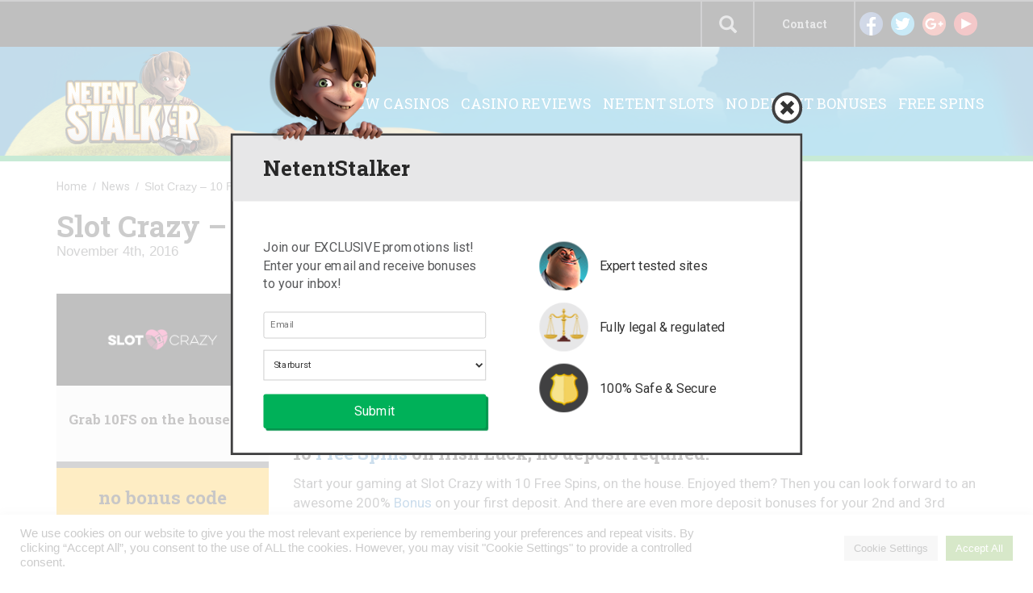

--- FILE ---
content_type: text/html; charset=UTF-8
request_url: https://www.netentstalker.com/news/slot-crazy-10-free-spins-registration/
body_size: 14398
content:
<!DOCTYPE html>
<html lang="en-US" prefix="og: http://ogp.me/ns#">
<head>
    <meta charset="UTF-8">
    <meta name="viewport" content="width=device-width, initial-scale=1">
    <link rel="profile" href="https://gmpg.org/xfn/11">
    <link rel="pingback" href="https://www.netentstalker.com/xmlrpc.php">
    <title>Slot Crazy - 10 Free Spins on registration - NetEnt Stalker</title>

<!-- This site is optimized with the Yoast SEO plugin v4.1 - https://yoast.com/wordpress/plugins/seo/ -->
<link rel="canonical" href="https://www.netentstalker.com/news/slot-crazy-10-free-spins-registration/" />
<meta property="og:locale" content="en_US" />
<meta property="og:type" content="article" />
<meta property="og:title" content="Slot Crazy - 10 Free Spins on registration - NetEnt Stalker" />
<meta property="og:description" content="&nbsp; 10 Free Spins on Irish Luck, no deposit required! Start your gaming at Slot Crazy with 10 Free Spins, on the house. Enjoyed them? Then you can look forward to an awesome 200% Bonus on your first deposit. And there are even more deposit bonuses for your 2nd and 3rd deposit. Be a regular &hellip;" />
<meta property="og:url" content="https://www.netentstalker.com/news/slot-crazy-10-free-spins-registration/" />
<meta property="og:site_name" content="NetEnt Stalker" />
<meta property="article:tag" content="Free Spins" />
<meta property="article:tag" content="Netent promotions" />
<meta property="article:tag" content="no deposit Bonus" />
<meta property="article:tag" content="Slot Crazy" />
<meta property="article:section" content="Deposit Bonuses" />
<meta property="og:image" content="https://www.netentstalker.com/wp-content/uploads/2016/10/slot-crazy-casino.jpg" />
<meta property="og:image:width" content="620" />
<meta property="og:image:height" content="270" />
<meta name="twitter:card" content="summary" />
<meta name="twitter:description" content="&nbsp; 10 Free Spins on Irish Luck, no deposit required! Start your gaming at Slot Crazy with 10 Free Spins, on the house. Enjoyed them? Then you can look forward to an awesome 200% Bonus on your first deposit. And there are even more deposit bonuses for your 2nd and 3rd deposit. Be a regular [&hellip;]" />
<meta name="twitter:title" content="Slot Crazy - 10 Free Spins on registration - NetEnt Stalker" />
<meta name="twitter:image" content="https://www.netentstalker.com/wp-content/uploads/2016/10/slot-crazy-casino.jpg" />
<!-- / Yoast SEO plugin. -->

<link rel='dns-prefetch' href='//www.google.com' />
<link rel='dns-prefetch' href='//fonts.googleapis.com' />
<link rel='dns-prefetch' href='//s.w.org' />
<link rel="alternate" type="application/rss+xml" title="NetEnt Stalker &raquo; Feed" href="https://www.netentstalker.com/feed/" />
<link rel="alternate" type="application/rss+xml" title="NetEnt Stalker &raquo; Comments Feed" href="https://www.netentstalker.com/comments/feed/" />
		<script type="text/javascript">
			window._wpemojiSettings = {"baseUrl":"https:\/\/s.w.org\/images\/core\/emoji\/11\/72x72\/","ext":".png","svgUrl":"https:\/\/s.w.org\/images\/core\/emoji\/11\/svg\/","svgExt":".svg","source":{"concatemoji":"https:\/\/www.netentstalker.com\/wp-includes\/js\/wp-emoji-release.min.js?ver=4.9.28"}};
			!function(e,a,t){var n,r,o,i=a.createElement("canvas"),p=i.getContext&&i.getContext("2d");function s(e,t){var a=String.fromCharCode;p.clearRect(0,0,i.width,i.height),p.fillText(a.apply(this,e),0,0);e=i.toDataURL();return p.clearRect(0,0,i.width,i.height),p.fillText(a.apply(this,t),0,0),e===i.toDataURL()}function c(e){var t=a.createElement("script");t.src=e,t.defer=t.type="text/javascript",a.getElementsByTagName("head")[0].appendChild(t)}for(o=Array("flag","emoji"),t.supports={everything:!0,everythingExceptFlag:!0},r=0;r<o.length;r++)t.supports[o[r]]=function(e){if(!p||!p.fillText)return!1;switch(p.textBaseline="top",p.font="600 32px Arial",e){case"flag":return s([55356,56826,55356,56819],[55356,56826,8203,55356,56819])?!1:!s([55356,57332,56128,56423,56128,56418,56128,56421,56128,56430,56128,56423,56128,56447],[55356,57332,8203,56128,56423,8203,56128,56418,8203,56128,56421,8203,56128,56430,8203,56128,56423,8203,56128,56447]);case"emoji":return!s([55358,56760,9792,65039],[55358,56760,8203,9792,65039])}return!1}(o[r]),t.supports.everything=t.supports.everything&&t.supports[o[r]],"flag"!==o[r]&&(t.supports.everythingExceptFlag=t.supports.everythingExceptFlag&&t.supports[o[r]]);t.supports.everythingExceptFlag=t.supports.everythingExceptFlag&&!t.supports.flag,t.DOMReady=!1,t.readyCallback=function(){t.DOMReady=!0},t.supports.everything||(n=function(){t.readyCallback()},a.addEventListener?(a.addEventListener("DOMContentLoaded",n,!1),e.addEventListener("load",n,!1)):(e.attachEvent("onload",n),a.attachEvent("onreadystatechange",function(){"complete"===a.readyState&&t.readyCallback()})),(n=t.source||{}).concatemoji?c(n.concatemoji):n.wpemoji&&n.twemoji&&(c(n.twemoji),c(n.wpemoji)))}(window,document,window._wpemojiSettings);
		</script>
		<style type="text/css">
img.wp-smiley,
img.emoji {
	display: inline !important;
	border: none !important;
	box-shadow: none !important;
	height: 1em !important;
	width: 1em !important;
	margin: 0 .07em !important;
	vertical-align: -0.1em !important;
	background: none !important;
	padding: 0 !important;
}
</style>
<link rel='stylesheet' id='contact-form-7-css'  href='https://www.netentstalker.com/wp-content/plugins/contact-form-7/includes/css/styles.css?ver=4.6' type='text/css' media='all' />
<link rel='stylesheet' id='cookie-law-info-css'  href='https://www.netentstalker.com/wp-content/plugins/cookie-law-info/public/css/cookie-law-info-public.css?ver=2.0.4' type='text/css' media='all' />
<link rel='stylesheet' id='cookie-law-info-gdpr-css'  href='https://www.netentstalker.com/wp-content/plugins/cookie-law-info/public/css/cookie-law-info-gdpr.css?ver=2.0.4' type='text/css' media='all' />
<link rel='stylesheet' id='geotarget-css'  href='https://www.netentstalker.com/wp-content/plugins/geotargeting-pro/public/css/geotarget-public.css?ver=1.9.3.1' type='text/css' media='all' />
<link rel='stylesheet' id='wp-postratings-css'  href='https://www.netentstalker.com/wp-content/plugins/wp-postratings/postratings-css.css?ver=1.83' type='text/css' media='all' />
<link rel='stylesheet' id='wp-search-suggest-css'  href='https://www.netentstalker.com/wp-content/plugins/wp-search-suggest/css/wpss-search-suggest.css?ver=2.1.0' type='text/css' media='all' />
<link rel='stylesheet' id='wp_review-style-css'  href='https://www.netentstalker.com/wp-content/plugins/wp-review/assets/css/wp-review.css?ver=4.0.6' type='text/css' media='all' />
<link rel='stylesheet' id='netent-style-css'  href='https://www.netentstalker.com/wp-content/themes/netent/style.css?ver=4.9.28' type='text/css' media='all' />
<link rel='stylesheet' id='netent-roboto-font-css'  href='https://fonts.googleapis.com/css?family=Roboto%3A400%2C300%2C700&#038;ver=4.9.28' type='text/css' media='all' />
<link rel='stylesheet' id='netent-roboto-slab-font-css'  href='https://fonts.googleapis.com/css?family=Roboto+Slab%3A400%2C300%2C700&#038;ver=4.9.28' type='text/css' media='all' />
<link rel='stylesheet' id='netent-bootstrap-css-css'  href='https://www.netentstalker.com/wp-content/themes/netent/src/bootstrap/css/bootstrap.min.css?ver=4.9.28' type='text/css' media='all' />
<link rel='stylesheet' id='netent-sidr-style-css'  href='https://www.netentstalker.com/wp-content/themes/netent/src/jquery.sidr.dark.min.css?ver=4.9.28' type='text/css' media='all' />
<link rel='stylesheet' id='netnet-hover-css-css'  href='https://www.netentstalker.com/wp-content/themes/netent/src/bower_components/hover/css/hover-min.css?ver=4.9.28' type='text/css' media='all' />
<link rel='stylesheet' id='netent-custom-style-css'  href='https://www.netentstalker.com/wp-content/themes/netent/src/style.css?ver=200126' type='text/css' media='all' />
<script type='text/javascript' src='https://www.netentstalker.com/wp-content/themes/netent/assets/jquery/dist/jquery.min.js?ver=4.9.28'></script>
<script type='text/javascript'>
/* <![CDATA[ */
var Cli_Data = {"nn_cookie_ids":[],"cookielist":[],"non_necessary_cookies":[],"ccpaEnabled":"","ccpaRegionBased":"","ccpaBarEnabled":"","strictlyEnabled":["necessary","obligatoire"],"ccpaType":"gdpr","js_blocking":"1","custom_integration":"","triggerDomRefresh":"","secure_cookies":""};
var cli_cookiebar_settings = {"animate_speed_hide":"500","animate_speed_show":"500","background":"#FFF","border":"#b1a6a6c2","border_on":"","button_1_button_colour":"#61a229","button_1_button_hover":"#4e8221","button_1_link_colour":"#fff","button_1_as_button":"1","button_1_new_win":"","button_2_button_colour":"#333","button_2_button_hover":"#292929","button_2_link_colour":"#444","button_2_as_button":"","button_2_hidebar":"","button_3_button_colour":"#dedfe0","button_3_button_hover":"#b2b2b3","button_3_link_colour":"#333333","button_3_as_button":"1","button_3_new_win":"","button_4_button_colour":"#dedfe0","button_4_button_hover":"#b2b2b3","button_4_link_colour":"#333333","button_4_as_button":"1","button_7_button_colour":"#61a229","button_7_button_hover":"#4e8221","button_7_link_colour":"#fff","button_7_as_button":"1","button_7_new_win":"","font_family":"inherit","header_fix":"","notify_animate_hide":"1","notify_animate_show":"","notify_div_id":"#cookie-law-info-bar","notify_position_horizontal":"right","notify_position_vertical":"bottom","scroll_close":"","scroll_close_reload":"","accept_close_reload":"","reject_close_reload":"","showagain_tab":"","showagain_background":"#fff","showagain_border":"#000","showagain_div_id":"#cookie-law-info-again","showagain_x_position":"100px","text":"#333333","show_once_yn":"","show_once":"10000","logging_on":"","as_popup":"","popup_overlay":"1","bar_heading_text":"","cookie_bar_as":"banner","popup_showagain_position":"bottom-right","widget_position":"left"};
var log_object = {"ajax_url":"https:\/\/www.netentstalker.com\/wp-admin\/admin-ajax.php"};
/* ]]> */
</script>
<script type='text/javascript' src='https://www.netentstalker.com/wp-content/plugins/cookie-law-info/public/js/cookie-law-info-public.js?ver=2.0.4'></script>
<script type='text/javascript' src='https://www.netentstalker.com/wp-content/plugins/geotargeting-pro/public/js/min/selectize.min.js?ver=1.9.3.1'></script>
<script type='text/javascript' src='https://www.netentstalker.com/wp-content/themes/netent/assets/jquery.easysaf/jquery.easysaf.min.js?ver=4.9.28'></script>
<script type='text/javascript' src='https://www.netentstalker.com/wp-content/themes/netent/src/script.js?ver=4.9.28'></script>
<script type='text/javascript' src='https://www.netentstalker.com/wp-content/themes/netent/src/jquery.sidr.min.js?ver=4.9.28'></script>
<script type='text/javascript' src='https://www.netentstalker.com/wp-content/themes/netent/src/bower_components/jquery_lazyload/jquery.lazyload.min.js?ver=4.9.28'></script>
<script type='text/javascript' src='https://www.google.com/recaptcha/api.js?ver=4.9.28'></script>
<script type='text/javascript' src='https://www.netentstalker.com/wp-content/themes/netent/src/bioep.min.js?ver=4.9.28'></script>
<script type='text/javascript' src='https://www.netentstalker.com/wp-content/themes/netent/src/bower_components/jquery.cookie/jquery.cookie.min.js?ver=4.9.28'></script>
<link rel='https://api.w.org/' href='https://www.netentstalker.com/wp-json/' />
<link rel="EditURI" type="application/rsd+xml" title="RSD" href="https://www.netentstalker.com/xmlrpc.php?rsd" />
<link rel="wlwmanifest" type="application/wlwmanifest+xml" href="https://www.netentstalker.com/wp-includes/wlwmanifest.xml" /> 
<meta name="generator" content="WordPress 4.9.28" />
<link rel='shortlink' href='https://www.netentstalker.com/?p=56242' />
<link rel="alternate" type="application/json+oembed" href="https://www.netentstalker.com/wp-json/oembed/1.0/embed?url=https%3A%2F%2Fwww.netentstalker.com%2Fnews%2Fslot-crazy-10-free-spins-registration%2F" />
<link rel="alternate" type="text/xml+oembed" href="https://www.netentstalker.com/wp-json/oembed/1.0/embed?url=https%3A%2F%2Fwww.netentstalker.com%2Fnews%2Fslot-crazy-10-free-spins-registration%2F&#038;format=xml" />
<!-- Google Tag Manager -->
<script>(function(w,d,s,l,i){w[l]=w[l]||[];w[l].push({'gtm.start':
new Date().getTime(),event:'gtm.js'});var f=d.getElementsByTagName(s)[0],
j=d.createElement(s),dl=l!='dataLayer'?'&l='+l:'';j.async=true;j.src=
'https://www.googletagmanager.com/gtm.js?id='+i+dl;f.parentNode.insertBefore(j,f);
})(window,document,'script','dataLayer','GTM-54R2KJ8');</script>
<!-- End Google Tag Manager -->
<!--[if IE 7]>
<link rel="stylesheet" href="https://www.netentstalker.com/wp-content/plugins/wp-review/assets/css/wp-review-ie7.css">
<![endif]-->
<link rel="apple-touch-icon" sizes="180x180" href="/wp-content/uploads/fbrfg/apple-touch-icon.png">
<link rel="icon" type="image/png" href="/wp-content/uploads/fbrfg/favicon-32x32.png" sizes="32x32">
<link rel="icon" type="image/png" href="/wp-content/uploads/fbrfg/favicon-16x16.png" sizes="16x16">
<link rel="manifest" href="/wp-content/uploads/fbrfg/manifest.json">
<link rel="mask-icon" href="/wp-content/uploads/fbrfg/safari-pinned-tab.svg" color="#5bbad5">
<link rel="shortcut icon" href="/wp-content/uploads/fbrfg/favicon.ico">
<meta name="msapplication-config" content="/wp-content/uploads/fbrfg/browserconfig.xml">
<meta name="theme-color" content="#ffffff">
<style type="text/css" id="breadcrumb-trail-css">.breadcrumbs .trail-browse,.breadcrumbs .trail-items,.breadcrumbs .trail-items li {display: inline-block;margin:0;padding: 0;border:none;background:transparent;text-indent: 0;}.breadcrumbs .trail-browse {font-size: inherit;font-style:inherit;font-weight: inherit;color: inherit;}.breadcrumbs .trail-items {list-style: none;}.trail-items li::after {content: "\002F";padding: 0 0.5em;}.trail-items li:last-of-type::after {display: none;}</style>
		<style type="text/css">.recentcomments a{display:inline !important;padding:0 !important;margin:0 !important;}</style>
		<style type="text/css">.broken_link, a.broken_link {
	text-decoration: line-through;
}</style>		<style type="text/css" id="wp-custom-css">
			.page-id-462 #single-casino-box > div > ul > li:nth-child(1) > h2::after{
	content: "\A T&Cs Apply";
	white-space: pre;
	font-size:12px;
}		</style>
	
<!--    <meta name="google-site-verification" content="GPnShA2-0cITzgAkSRDbJycDNBU_E3kJmdZPJbS34RM" />-->
<!---->
<!--    <script>-->
<!--        (function(i,s,o,g,r,a,m){i['GoogleAnalyticsObject']=r;i[r]=i[r]||function(){-->
<!--                (i[r].q=i[r].q||[]).push(arguments)},i[r].l=1*new Date();a=s.createElement(o),-->
<!--            m=s.getElementsByTagName(o)[0];a.async=1;a.src=g;m.parentNode.insertBefore(a,m)-->
<!--        })(window,document,'script','https://www.google-analytics.com/analytics.js','ga');-->
<!--        ga('create', 'UA-87654148-1', 'auto');-->
<!--        ga('send', 'pageview');-->
<!--        jQuery(document).on('click', 'a[href*="/go/"]', function(event) { try { window.ga('send', 'event', 'Clickouts', document.location.pathname + ' + ' + jQuery(this).attr('class'), jQuery(this).attr('href'), '1', {'nonInteraction': 1}); } catch (e) { console.log(e.message); }-->
<!--        });-->
<!--    </script>-->
</head>

<body class="page-template page-template-single-post page-template-single-post-php page page-id-56242 page-child parent-pageid-85">
<div id="page" class="site">
    <a class="skip-link screen-reader-text" href="#main">Skip to content</a>

    <header id="masthead" class="site-header">
        <div class="just-mobile">
            <div class="header-bg-mobile">
                <div id="mobile-menu" >
                    <!--					Button to call mobile sidebar-->
                    <button type="button" class="navbar-toggle collapsed" data-toggle="collapse" data-target="#bs-example-navbar-collapse-1">
                        <span class="sr-only">Toggle navigation</span>
                        <span class="icon-bar"></span>
                        <span class="icon-bar"></span>
                        <span class="icon-bar"></span>
                    </button>
                </div>
                <div class="logo-mobile">
                    <a href="https://www.netentstalker.com"> <img src="https://www.netentstalker.com/wp-content/themes/netent/images/logo-mobile.png" alt="NetEnt Stalker Logo" class="img-responsive"> </a>
                </div>
            </div>
        </div>

        <div class="over-mobile">
            <div class="search-area">
                <form action="https://www.netentstalker.com" role="search" method="get">
                    <input type="search" placeholder="Search" name="s">
                    <button class="header-search-button hvr-bounce-to-top"> <span class="glyphicon glyphicon-search"></span> </button>
                </form>
            </div>
            <div class="header-navbar">
                <div class="container">
                    <div class="row">
                        <div class="col-xs-2 col-md-2 social">
                            <ul>
                                <li class="social-link"> <a href="https://www.facebook.com/netentstalker/" target="_blank"> <img src="https://www.netentstalker.com/wp-content/themes/netent/images/facebook.png" alt="Facebook"> </a> </li>
                                <li class="social-link"> <a href="https://twitter.com/NetEntStalker" target="_blank"> <img src="https://www.netentstalker.com/wp-content/themes/netent/images/twitter.png" alt="Twitter"> </a> </li>
                                <li class="social-link"> <a href="https://plus.google.com/share?url=http%3A%2F%2Fnetentstalker.com" target="_blank"> <img src="https://www.netentstalker.com/wp-content/themes/netent/images/google-plus.png" alt="Google Plus"> </a> </li>
                                <li class="social-link"> <a href="https://www.youtube.com/c/netentstalker" target="_blank"> <img src="https://www.netentstalker.com/wp-content/themes/netent/images/youtube.png" alt="Youtube"> </a> </li>
                            </ul>
                        </div>

                        <div class="col-xs-2 contact">
                            <ul>
                                <li>
                                    <a href="/contact/"> Contact </a>
                                </li>
                            </ul>
                        </div>

                        <!--						Choose language option wait for more languages than just English-->

                        <!--						<div class="col-xs-2 language">-->
                        <!--							<ul>-->
                        <!--								<li> <img src="--><!--" alt="English (UK)"></li>-->
                        <!--								<li> --><!-- </li>-->
                        <!--							</ul>-->
                        <!--						</div>-->

                        <div class="col-xs-1 search-area-call">
                            <span class="glyphicon glyphicon-search" id="open-search"></span>
                        </div>

                    </div>
                </div>
            </div>
            <!--			Tablet & Desktop Sidebar-->
            <div class="header-navbar-container">
                <div class="header-banner-over-mobile">
                    <div class="container no-padding">
                        <div class="row">
                            <div class="col-xs-2">
                                <a href="https://www.netentstalker.com"> <img src="https://www.netentstalker.com/wp-content/themes/netent/images/logo-v2.png" class="logo" alt=""> </a>
                            </div>
                            <div class="col-xs-10 navbar-links-desktop">
                                <div class="menu-banner-menu-container"><ul id="menu-banner-menu" class="nav tablet-desktop-menu"><li id="menu-item-51730" class="menu-item menu-item-type-post_type menu-item-object-page geot-ajax geot_menu_item menu-item-51730"><a href="https://www.netentstalker.com/new-casinos/" data-action="menu_filter" data-filter="YTo0OntzOjY6InJlZ2lvbiI7czowOiIiO3M6MTI6ImNvdW50cnlfY29kZSI7czowOiIiO3M6NjoiY2l0aWVzIjtzOjA6IiI7czo2OiJzdGF0ZXMiO3M6MDoiIjt9" data-ex_filter="51730">New Casinos</a></li>
<li id="menu-item-487" class="menu-item menu-item-type-post_type menu-item-object-page geot-ajax geot_menu_item menu-item-487"><a href="https://www.netentstalker.com/casino-reviews/" data-action="menu_filter" data-filter="YTo0OntzOjY6InJlZ2lvbiI7czowOiIiO3M6MTI6ImNvdW50cnlfY29kZSI7czowOiIiO3M6NjoiY2l0aWVzIjtzOjA6IiI7czo2OiJzdGF0ZXMiO3M6MDoiIjt9" data-ex_filter="487">Casino Reviews</a></li>
<li id="menu-item-87013" class="menu-item menu-item-type-post_type menu-item-object-page geot-ajax geot_menu_item menu-item-87013"><a href="https://www.netentstalker.com/slots/">Netent Slots</a></li>
<li id="menu-item-696" class="menu-item menu-item-type-post_type menu-item-object-page geot-ajax geot_menu_item menu-item-696"><a href="https://www.netentstalker.com/no-deposit-bonuses/" data-action="menu_filter" data-filter="YTo0OntzOjY6InJlZ2lvbiI7czowOiIiO3M6MTI6ImNvdW50cnlfY29kZSI7czowOiIiO3M6NjoiY2l0aWVzIjtzOjA6IiI7czo2OiJzdGF0ZXMiO3M6MDoiIjt9" data-ex_filter="696">No Deposit Bonuses</a></li>
<li id="menu-item-698" class="menu-item menu-item-type-post_type menu-item-object-page geot-ajax geot_menu_item menu-item-698"><a href="https://www.netentstalker.com/free-spins/" data-action="menu_filter" data-filter="YTo0OntzOjY6InJlZ2lvbiI7czowOiIiO3M6MTI6ImNvdW50cnlfY29kZSI7czowOiIiO3M6NjoiY2l0aWVzIjtzOjA6IiI7czo2OiJzdGF0ZXMiO3M6MDoiIjt9" data-ex_filter="698">Free Spins</a></li>
</ul></div>                            </div>
                        </div>
                    </div>
                </div>
            </div>
        </div>

            </header>



    <div id="content" class="site-content">
	<div id="primary" class="content-area">
		<main id="main" class="site-main" role="main">

			<div class="container">
				<div class="row">

					<div class="col-xs-12 breadcrumb breadcrumb-post just-desktop">
						<nav role="navigation" aria-label="Breadcrumbs" class="breadcrumb-trail breadcrumbs" itemprop="breadcrumb"><ul class="trail-items" itemscope itemtype="http://schema.org/BreadcrumbList"><meta name="numberOfItems" content="3" /><meta name="itemListOrder" content="Ascending" /><li itemprop="itemListElement" itemscope itemtype="http://schema.org/ListItem" class="trail-item trail-begin"><a href="https://www.netentstalker.com" rel="home"><span itemprop="name">Home</span></a><meta itemprop="position" content="1" /></li><li itemprop="itemListElement" itemscope itemtype="http://schema.org/ListItem" class="trail-item"><a href="https://www.netentstalker.com/news/"><span itemprop="name">News</span></a><meta itemprop="position" content="2" /></li><li itemprop="itemListElement" itemscope itemtype="http://schema.org/ListItem" class="trail-item trail-end"><span itemprop="name">Slot Crazy &#8211; 10 Free Spins on registration</span><meta itemprop="position" content="3" /></li></ul></nav>					</div>


					<article id="post-56242" class="post-56242 page type-page status-publish has-post-thumbnail hentry category-deposit-bonuses category-netent-promotions category-news category-no-deposit-bonuses tag-free-spins tag-netent-promotions tag-no-deposit-bonus tag-slot-crazy">
						<div class="col-xs-12 only-mobile post-meta-mobile">
							<header class="entry-header">
								<h1 class="entry-title">
									Slot Crazy &#8211; 10 Free Spins on registration								</h1>
								<div class="post-date">
									<time> November 4th, 2016 </time>
								</div>
							</header>
						</div>

						<div class="col-xs-12 just-mobile">
							<ul class="social-share-box">
								<li class="fb-share"><a href="https://www.facebook.com/sharer/sharer.php?u=https://www.netentstalker.com/news/slot-crazy-10-free-spins-registration/"><img src="https://www.netentstalker.com/wp-content/themes/netent/images/facebook.png" alt="Facebook"></a> <span class="fb-shares" id="shares">0</span></li>
								<li class="tw-share"><a href="https://twitter.com/share?text=Slot Crazy &#8211; 10 Free Spins on registration - &url=https://www.netentstalker.com/news/slot-crazy-10-free-spins-registration/&hashtags=netentstalker"><img src="https://www.netentstalker.com/wp-content/themes/netent/images/twitter.png" alt="Twitter"></a> <span class="tw-shares" id="shares">0</span></li>
								<li class="gp-share"><a href="https://plus.google.com/share?url=https://www.netentstalker.com/news/slot-crazy-10-free-spins-registration/"><img src="https://www.netentstalker.com/wp-content/themes/netent/images/google-plus.png" alt="Google Plus"></a> <span class="gp-shares" id="shares">0</span></li>
							</ul>
						</div>

						<div class="clearfix"></div>

						<div class="col-xs-12 col-sm-4 col-lg-3 post-meta-box" id="post-meta-box">
							<img width="620" height="270" src="https://www.netentstalker.com/wp-content/uploads/2016/10/slot-crazy-casino.jpg" class="attachment-post-thumbnail size-post-thumbnail wp-post-image" alt="Slot Crazy Casino Logo" srcset="https://www.netentstalker.com/wp-content/uploads/2016/10/slot-crazy-casino.jpg 620w, https://www.netentstalker.com/wp-content/uploads/2016/10/slot-crazy-casino-300x131.jpg 300w, https://www.netentstalker.com/wp-content/uploads/2016/10/slot-crazy-casino-600x261.jpg 600w, https://www.netentstalker.com/wp-content/uploads/2016/10/slot-crazy-casino-574x250.jpg 574w, https://www.netentstalker.com/wp-content/uploads/2016/10/slot-crazy-casino-228x100.jpg 228w, https://www.netentstalker.com/wp-content/uploads/2016/10/slot-crazy-casino-290x125.jpg 290w, https://www.netentstalker.com/wp-content/uploads/2016/10/slot-crazy-casino-320x139.jpg 320w, https://www.netentstalker.com/wp-content/uploads/2016/10/slot-crazy-casino-287x125.jpg 287w, https://www.netentstalker.com/wp-content/uploads/2016/10/slot-crazy-casino-305x133.jpg 305w" sizes="(max-width: 620px) 100vw, 620px" />
															<div class="post-meta-content-box">
									<p> Grab 10FS on the house! </p>
								</div>

								<div class="post-meta-offer">
									<p> no bonus code </p>
									<a href=" http://www.netentstalker.com/go/slotcrazy " class="call-to-action-button hvr-bounce-to-top bg-green"> Play now </a>
								</div>
														</div>

						<div class="col-xs-12 col-sm-8 col-lg-9 post-box">
							<header class="entry-header post-header except-mobile">
								<h2 class="entry-title">Slot Crazy &#8211; 10 Free Spins on registration</h2>
								<div class="post-date">
									<time> November 4th, 2016 </time>
								</div>
							</header><!-- .entry-header -->

							<div class="entry-content post-content">
								<script>
									var link	= $(location).attr('href');

									var facebookLink  = "https://graph.facebook.com/?id=" + link;
									var twitterLink = "http://public.newsharecounts.com/count.json?url=" + link;


									$.getJSON(facebookLink, function(facebookData) {
										$('.fb-shares').text(facebookData.shares);
									});

									$.getJSON(twitterLink, function(twitterData) {
										$('.tw-shares').text(twitterData.count)
									});

								</script>

								<ul class="social-share-box over-mobile">
									<li class="fb-share"><a href="https://www.facebook.com/sharer/sharer.php?u=https://www.netentstalker.com/news/slot-crazy-10-free-spins-registration/"><img src="https://www.netentstalker.com/wp-content/themes/netent/images/facebook.png" alt="Facebook"></a> <span class="fb-shares" id="shares">0</span></li>
									<li class="tw-share"><a href="https://twitter.com/share?text=Slot Crazy &#8211; 10 Free Spins on registration - &url=https://www.netentstalker.com/news/slot-crazy-10-free-spins-registration/&hashtags=netentstalker"><img src="https://www.netentstalker.com/wp-content/themes/netent/images/twitter.png" alt="Twitter"></a> <span class="tw-shares" id="shares">0</span></li>
									<li class="gp-share"><a href="https://plus.google.com/share?url=https://www.netentstalker.com/news/slot-crazy-10-free-spins-registration/"><img src="https://www.netentstalker.com/wp-content/themes/netent/images/google-plus.png" alt="Google Plus"></a> <span class="gp-shares" id="shares">0</span></li>
								</ul>

								<p>&nbsp;</p>
<p><strong>10 <a href="https://www.netentstalker.com/free-spins/">Free Spins</a> on Irish Luck, no deposit required!</strong></p>
<p>Start your gaming at Slot Crazy with 10 Free Spins, on the house. Enjoyed them? Then you can look forward to an awesome 200% <a href="https://www.netentstalker.com/deposit-bonuses/">Bonus </a>on your first deposit. And there are even more deposit bonuses for your 2nd and 3rd deposit. Be a regular at SlotCrazy and you will be spoiled with daily and weekly promotions to keep you entertained and well rewarded.</p>
<p>&nbsp;</p>
<p><strong>Slot Crazy Welcome Package</strong></p>
<p>&nbsp;</p>
<p><img class="aligncenter wp-image-56243 size-large" src="https://www.netentstalker.com/wp-content/uploads/2016/11/Slot-Crazy-10FS-1024x240.png" alt="slot-crazy-10fs" width="640" height="150" srcset="https://www.netentstalker.com/wp-content/uploads/2016/11/Slot-Crazy-10FS-1024x240.png 1024w, https://www.netentstalker.com/wp-content/uploads/2016/11/Slot-Crazy-10FS-300x70.png 300w, https://www.netentstalker.com/wp-content/uploads/2016/11/Slot-Crazy-10FS-600x141.png 600w, https://www.netentstalker.com/wp-content/uploads/2016/11/Slot-Crazy-10FS-595x139.png 595w, https://www.netentstalker.com/wp-content/uploads/2016/11/Slot-Crazy-10FS-320x75.png 320w, https://www.netentstalker.com/wp-content/uploads/2016/11/Slot-Crazy-10FS-360x84.png 360w, https://www.netentstalker.com/wp-content/uploads/2016/11/Slot-Crazy-10FS-305x72.png 305w, https://www.netentstalker.com/wp-content/uploads/2016/11/Slot-Crazy-10FS.png 1220w" sizes="(max-width: 640px) 100vw, 640px" /></p>
<p>&nbsp;</p>
<p><u>10 Free Spins on registration</u></p>
<ul>
<li>Every new player will receive 10 Free Spins on the Irish Luck slot, no deposit needed</li>
<li>Registration of a valid Credit Card required</li>
<li>Maximum winnings: £5 bonus cash</li>
<li>Wagering Requirement: 80x FS winnings</li>
<li>Maximum Bet: not specified, check with support</li>
<li>Maximum Withdrawal: not specified, check with support</li>
<li>Game exclusions apply while wagering a bonus</li>
<li>Bonus Terms and Conditions apply</li>
</ul>
<p><u>Welcome Bonuses for first 3 deposits</u></p>
<ul>
<li>1st Deposit: 200% deposit bonus, up to £100 + 100 Free Spins</li>
<li>NO code needed, bonus is credited automatically</li>
<li>Wagering Requirement: 30x Deposit + Bonus</li>
</ul>
<ul>
<li>2nd Deposit: 100% deposit bonus, up to £50</li>
<li>Code for 2nd Deposit: TWO</li>
<li>Wagering Requirement: 20x Deposit + Bonus</li>
</ul>
<ul>
<li>3rd Deposit: 50% deposit bonus up to £50</li>
<li>Code for 3rd Deposit: THREE</li>
<li>Wagering Requirement: 20x Deposit + Bonus</li>
</ul>
<ul>
<li>Maximum Bet: not specified, check with support</li>
<li>Maximum Withdrawal: not specified, check with support</li>
<li>Game exclusions apply while wagering a bonus</li>
<li>Bonus Terms and Conditions apply</li>
</ul>
<ul>
<li><u>100 Free Spins</u></li>
<li>10FS on Fish &amp; Chips are credited within 10 minutes of the first deposit</li>
<li>90FS are credited in 10FS batches every 3rd day for 27 days</li>
<li>An email will inform when the FS have been credited and on which slot</li>
<li>Maximum winnings: £10 bonus cash for each set of 10FS</li>
<li>Wagering Requirement: 80x FS winnings</li>
<li>Maximum Bet: not specified, check with support</li>
<li>Maximum Withdrawal: not specified, check with support</li>
<li>Game exclusions apply while wagering a bonus</li>
<li>Bonus Terms and Conditions apply</li>
</ul>
<p>&nbsp;</p>
<p><strong>About Slot Crazy Casino</strong></p>
<ul>
<li>Launched: 2015</li>
<li>Operated by: Cassava Enterprises (Gibraltar) Limited</li>
<li>Operated in the UK by: 888 UK Limited, Gibraltar</li>
<li>Licenses: <a href="https://www.gibraltar.gov.gi/new/remote-gambling">Gibraltar</a>, <a href="https://secure.gamblingcommission.gov.uk/gccustomweb/PublicRegister/PRSearch.aspx?ExternalAccountId=39028" class="broken_link">UK Gambling Commission</a></li>
<li>Platforms: Desktop, Mobile, Tablet</li>
<li>Sections: Casino</li>
<li>Software: <a href="https://www.netentstalker.com/slots/">Netent</a>, Dragonfish, WMS</li>
<li>Live Casino: No</li>
<li>Payment Methods: Visa, MasterCard, Maestro, EntroPay, PayPal, Paysafe Card, Bank Transfer</li>
<li>Currencies: CAD, EURO, GBP, USD</li>
<li>Withdrawal Times: 2 &#8211; 3 days for PayPal, 4 &#8211; 7 days for Bank Transfer/Cards</li>
<li>Pending Period: 2 business days</li>
<li>Languages: English</li>
<li>Customer Support: 24/7 via Email, Phone</li>
<li>Restricted Countries: Albania, Antigua, Armenia, Azerbaijan, Belarus, Belgium, Bosnia and Herzegovina, Bulgaria, Croatia, Czech Republic, Denmark, Estonia, <a href="https://www.netentstalker.com/countries/france/">France</a>, Gibraltar, Hungary, Indonesia, Israel, <a href="https://www.netentstalker.com/countries/italy/">Italy</a>, Kosovo, Latvia, Lithuania, Malaysia, Moldova, Montenegro, Romania, <a href="https://www.netentstalker.com/countries/russia/">Russia</a>, Serbia, Slovakia, Slovenia, Macedonia, South Africa, <a href="https://www.netentstalker.com/countries/spain/">Spain</a>, Turkey, Ukraine, USA</li>
</ul>
<p>&nbsp;</p>
<p>You can read our full casino review <a href="https://www.netentstalker.com/casino-reviews/slot-crazy/">here</a>.</p>
<p>&nbsp;</p>
<p><strong>Good luck!</strong></p>
							</div><!-- .entry-content -->
						</div>
						<div class="clearfix"></div>
					</article><!-- #post-## -->


					<div class="container">
						<div class="row">
							<div class="col-xs-12">
								<hr style="width: 90%; border: none; height: 1px; background: #ccc; color: #ccc">
							</div>

											<div class="col-xs-12 col-sm-4 news-item" id="box">
					<div class="news-box">
						<div class="news-box-category">
							Free spins						</div>
						<div class="news-box-thumbnail">
							<a href="https://www.netentstalker.com/news/mobilebet-daily-offers-2019-week-11/"><img width="620" height="270" src="https://www.netentstalker.com/wp-content/uploads/2018/06/mobile-bet-casino-620x270.jpg" class="attachment-post-thumbnail size-post-thumbnail wp-post-image" alt="" srcset="https://www.netentstalker.com/wp-content/uploads/2018/06/mobile-bet-casino-620x270.jpg 620w, https://www.netentstalker.com/wp-content/uploads/2018/06/mobile-bet-casino-620x270-300x131.jpg 300w, https://www.netentstalker.com/wp-content/uploads/2018/06/mobile-bet-casino-620x270-600x261.jpg 600w, https://www.netentstalker.com/wp-content/uploads/2018/06/mobile-bet-casino-620x270-574x250.jpg 574w, https://www.netentstalker.com/wp-content/uploads/2018/06/mobile-bet-casino-620x270-228x100.jpg 228w, https://www.netentstalker.com/wp-content/uploads/2018/06/mobile-bet-casino-620x270-290x125.jpg 290w, https://www.netentstalker.com/wp-content/uploads/2018/06/mobile-bet-casino-620x270-320x139.jpg 320w, https://www.netentstalker.com/wp-content/uploads/2018/06/mobile-bet-casino-620x270-287x125.jpg 287w, https://www.netentstalker.com/wp-content/uploads/2018/06/mobile-bet-casino-620x270-305x133.jpg 305w" sizes="(max-width: 620px) 100vw, 620px" /></a>
						</div>
						<div class="news-box-content">
							<div class="post-date">
								March 14th, 2019							</div>
							<h2 class="heading-h2" id="post-title">MobileBet – Daily Offers 2019 | Week 11!</h2>
							<p>
								&nbsp;
Enjoy a casino reward, every day of the week!
Dive into the third week of March with new daily offers from MobileBet. Good thing is that any winnings from extra Free Spins a...							</p>
						</div>
					</div>
					<a href=" https://www.netentstalker.com/news/mobilebet-daily-offers-2019-week-11/ " class="just-bottom-border-radius view-all-button bg-green hvr-bounce-to-top" style="box-shadow: none !important" id="news-hub"> Read more </a>
				</div>

								<div class="col-xs-12 col-sm-4 news-item" id="box">
					<div class="news-box">
						<div class="news-box-category">
							Free spins						</div>
						<div class="news-box-thumbnail">
							<a href="https://www.netentstalker.com/news/trada-casino-march-casino-deals-week-11/"><img width="620" height="270" src="https://www.netentstalker.com/wp-content/uploads/2017/12/trada-casino-logo-black-620x270.jpg" class="attachment-post-thumbnail size-post-thumbnail wp-post-image" alt="" srcset="https://www.netentstalker.com/wp-content/uploads/2017/12/trada-casino-logo-black-620x270.jpg 620w, https://www.netentstalker.com/wp-content/uploads/2017/12/trada-casino-logo-black-620x270-300x131.jpg 300w, https://www.netentstalker.com/wp-content/uploads/2017/12/trada-casino-logo-black-620x270-600x261.jpg 600w, https://www.netentstalker.com/wp-content/uploads/2017/12/trada-casino-logo-black-620x270-574x250.jpg 574w, https://www.netentstalker.com/wp-content/uploads/2017/12/trada-casino-logo-black-620x270-228x100.jpg 228w, https://www.netentstalker.com/wp-content/uploads/2017/12/trada-casino-logo-black-620x270-290x125.jpg 290w, https://www.netentstalker.com/wp-content/uploads/2017/12/trada-casino-logo-black-620x270-320x139.jpg 320w, https://www.netentstalker.com/wp-content/uploads/2017/12/trada-casino-logo-black-620x270-287x125.jpg 287w, https://www.netentstalker.com/wp-content/uploads/2017/12/trada-casino-logo-black-620x270-305x133.jpg 305w" sizes="(max-width: 620px) 100vw, 620px" /></a>
						</div>
						<div class="news-box-content">
							<div class="post-date">
								March 14th, 2019							</div>
							<h2 class="heading-h2" id="post-title">Trada Casino – March Casino Deals | Week 11!</h2>
							<p>
								&nbsp;
Enjoy a daily balance booster!

Trada Casino has been generous with rewards and extras ever since they appeared in the online gaming world. With a daily calendar, active pla...							</p>
						</div>
					</div>
					<a href=" https://www.netentstalker.com/news/trada-casino-march-casino-deals-week-11/ " class="just-bottom-border-radius view-all-button bg-green hvr-bounce-to-top" style="box-shadow: none !important" id="news-hub"> Read more </a>
				</div>

								<div class="col-xs-12 col-sm-4 news-item" id="box">
					<div class="news-box">
						<div class="news-box-category">
							Free spins						</div>
						<div class="news-box-thumbnail">
							<a href="https://www.netentstalker.com/news/next-casino-supernatural-stones-promo/"><img width="620" height="270" src="https://www.netentstalker.com/wp-content/uploads/2016/08/next-casino.jpg" class="attachment-post-thumbnail size-post-thumbnail wp-post-image" alt="Next Casino Logo" srcset="https://www.netentstalker.com/wp-content/uploads/2016/08/next-casino.jpg 620w, https://www.netentstalker.com/wp-content/uploads/2016/08/next-casino-300x131.jpg 300w, https://www.netentstalker.com/wp-content/uploads/2016/08/next-casino-600x261.jpg 600w, https://www.netentstalker.com/wp-content/uploads/2016/08/next-casino-574x250.jpg 574w, https://www.netentstalker.com/wp-content/uploads/2016/08/next-casino-228x100.jpg 228w, https://www.netentstalker.com/wp-content/uploads/2016/08/next-casino-290x125.jpg 290w, https://www.netentstalker.com/wp-content/uploads/2016/08/next-casino-320x139.jpg 320w, https://www.netentstalker.com/wp-content/uploads/2016/08/next-casino-287x125.jpg 287w, https://www.netentstalker.com/wp-content/uploads/2016/08/next-casino-305x133.jpg 305w" sizes="(max-width: 620px) 100vw, 620px" /></a>
						</div>
						<div class="news-box-content">
							<div class="post-date">
								March 13th, 2019							</div>
							<h2 class="heading-h2" id="post-title">Next Casino &#8211; Supernatural Stones Promo!</h2>
							<p>
								&nbsp;
Enjoy up to 155 extra bonus spins on deposit and win a Nintendo Switch!
The time has come for yet another awesome campaign at Next Casino. As always, the crew has put togeth...							</p>
						</div>
					</div>
					<a href=" https://www.netentstalker.com/news/next-casino-supernatural-stones-promo/ " class="just-bottom-border-radius view-all-button bg-green hvr-bounce-to-top" style="box-shadow: none !important" id="news-hub"> Read more </a>
				</div>

										</div>
					</div>

				</div>
			</div>

		</main>
	</div>


	</div><!-- #content -->

	<footer id="colophon" class="site-footer" role="contentinfo">
		<div class="site-info">
			<div class="container">
				<div class="row">
					<div class="col-xs-12 col-lg-10 col-lg-offset-1">
						<div class="col-xs-12 col-sm-9">
							<div class="over-mobile">
								<div class="menu-footer-menu-container"><ul id="menu-footer-menu" class="menu"><li id="menu-item-51659" class="menu-item menu-item-type-post_type menu-item-object-page menu-item-home geot-ajax geot_menu_item menu-item-51659"><a href="https://www.netentstalker.com/" data-action="menu_filter" data-filter="YTo0OntzOjY6InJlZ2lvbiI7czowOiIiO3M6MTI6ImNvdW50cnlfY29kZSI7czowOiIiO3M6NjoiY2l0aWVzIjtzOjA6IiI7czo2OiJzdGF0ZXMiO3M6MDoiIjt9" data-ex_filter="51659">Home</a></li>
<li id="menu-item-71635" class="menu-item menu-item-type-post_type menu-item-object-page geot-ajax geot_menu_item menu-item-71635"><a href="https://www.netentstalker.com/new-casinos/" data-action="menu_filter" data-filter="YTo0OntzOjY6InJlZ2lvbiI7czowOiIiO3M6MTI6ImNvdW50cnlfY29kZSI7czowOiIiO3M6NjoiY2l0aWVzIjtzOjA6IiI7czo2OiJzdGF0ZXMiO3M6MDoiIjt9" data-ex_filter="71635">New Casinos</a></li>
<li id="menu-item-71638" class="menu-item menu-item-type-post_type menu-item-object-page geot-ajax geot_menu_item menu-item-71638"><a href="https://www.netentstalker.com/free-spins/" data-action="menu_filter" data-filter="YTo0OntzOjY6InJlZ2lvbiI7czowOiIiO3M6MTI6ImNvdW50cnlfY29kZSI7czowOiIiO3M6NjoiY2l0aWVzIjtzOjA6IiI7czo2OiJzdGF0ZXMiO3M6MDoiIjt9" data-ex_filter="71638">Free Spins</a></li>
<li id="menu-item-71634" class="menu-item menu-item-type-post_type menu-item-object-page geot-ajax geot_menu_item menu-item-71634"><a href="https://www.netentstalker.com/no-deposit-bonuses/" data-action="menu_filter" data-filter="YTo0OntzOjY6InJlZ2lvbiI7czowOiIiO3M6MTI6ImNvdW50cnlfY29kZSI7czowOiIiO3M6NjoiY2l0aWVzIjtzOjA6IiI7czo2OiJzdGF0ZXMiO3M6MDoiIjt9" data-ex_filter="71634">No Deposit Bonuses</a></li>
<li id="menu-item-81218" class="menu-item menu-item-type-post_type menu-item-object-page geot-ajax geot_menu_item menu-item-81218"><a href="https://www.netentstalker.com/payment-methods/paypal/" data-action="menu_filter" data-filter="YTo0OntzOjY6InJlZ2lvbiI7czowOiIiO3M6MTI6ImNvdW50cnlfY29kZSI7czowOiIiO3M6NjoiY2l0aWVzIjtzOjA6IiI7czo2OiJzdGF0ZXMiO3M6MDoiIjt9" data-ex_filter="81218">PayPal Casinos</a></li>
<li id="menu-item-87534" class="menu-item menu-item-type-post_type menu-item-object-page geot-ajax geot_menu_item menu-item-87534"><a href="https://www.netentstalker.com/cookie-policy/" data-action="menu_filter" data-filter="YTo0OntzOjY6InJlZ2lvbiI7czowOiIiO3M6MTI6ImNvdW50cnlfY29kZSI7czowOiIiO3M6NjoiY2l0aWVzIjtzOjA6IiI7czo2OiJzdGF0ZXMiO3M6MDoiIjt9" data-ex_filter="87534">Cookie Policy</a></li>
</ul></div>							</div>
						</div>
						<div class="col-xs-12 col-sm-3 social-links">
							<ul>
								<li class="social-link"> <a href="https://www.facebook.com/netentstalker/" target="_blank"> <img src="https://www.netentstalker.com/wp-content/themes/netent/images/facebook.png" alt="Facebook"> </a> </li>
								<li class="social-link"> <a href="https://twitter.com/NetEntStalker" target="_blank"> <img src="https://www.netentstalker.com/wp-content/themes/netent/images/twitter.png" alt="Twitter"> </a> </li>
								<li class="social-link"> <a href="https://plus.google.com/share?url=http%3A%2F%2Fnetentstalker.com" target="_blank"> <img src="https://www.netentstalker.com/wp-content/themes/netent/images/google-plus.png" alt="Google Plus"> </a> </li>
								<li class="social-link"> <a href="" target="_blank"> <img src="https://www.netentstalker.com/wp-content/themes/netent/images/youtube.png" alt="Youtube"> </a> </li>
							</ul>
						</div>

						<div class="col-xs-12">
							<hr>
						</div>

						<div class="col-xs-12 footer-payments">
							<ul class="just-mobile">
								<li> <img class="responsible-gaming" src="https://www.netentstalker.com/wp-content/themes/netent/images/responsible-gaming.png" alt="Responsible Gaming"> </li>
								<li> <img src="/wp-content/uploads/2020/05/gambling-commision-transparent.png" "max-height:25px" alt="Gambling Commision"> </li>
								<li> <img src="/wp-content/uploads/2020/05/gamble-aware-transparent.png" "max-height:25px" alt="Gamble Aware"> </li>
								<li> <img src="/wp-content/uploads/2020/05/gam-stop-transparent.png" "max-height:25px" alt="Gam Stop"> </li>	
								</ul>
								</div>
							<div class="col-xs-12 footer-payments">
							<ul class="just-mobile">
								<li> <img src="https://www.netentstalker.com/wp-content/themes/netent/images/visa.png" alt="Visa"> </li>
								<li> <img src="https://www.netentstalker.com/wp-content/themes/netent/images/skrill.png" alt="Skrill"> </li>
							
							</ul>
						</div>
						<div class="col-xs-12 footer-payments">
							<ul class="over-mobile">
								<li> <img class="responsible-gaming" src="https://www.netentstalker.com/wp-content/themes/netent/images/responsible-gaming-over-mobile.png" alt="Responsible Gaming"> </li>
								<li> <img src="/wp-content/uploads/2020/05/gambling-commision-transparent.png" "max-height:25px" alt="Gambling Commision"> </li>
								<li> <img src="/wp-content/uploads/2020/05/gamble-aware-transparent.png" "max-height:25px" alt="Gamble Aware"> </li>
								<li> <img src="/wp-content/uploads/2020/05/gam-stop-transparent.png" style="max-height:25px" alt="Gam Stop"> </li>
								</ul>
						</div>
						<div class="col-xs-12 footer-payments">
								<ul class="over-mobile">
								<li> <img src="https://www.netentstalker.com/wp-content/themes/netent/images/visa-over-mobile.png" alt="Visa"> </li>
								<li> <img src="https://www.netentstalker.com/wp-content/themes/netent/images/master-card.png" alt="Master Card"> </li>
								<li> <img src="https://www.netentstalker.com/wp-content/themes/netent/images/neteller.png" alt="Neteller"> </li>
								<li> <img src="https://www.netentstalker.com/wp-content/themes/netent/images/skrill-over-mobile.png" alt="Skrill"> </li>
								<li> <img src="https://www.netentstalker.com/wp-content/themes/netent/images/paypal.png" alt="PayPal"> </li>
							</ul>
						</div>

						<div class="col-xs-12 copyright">
							<p> <a href="https://www.netentstalker.com/sitemap/">Sitemap</a> - All Rights Reserved. &copy; 2026 NetEntStalker.com </p><p>Gambling can be addictive. Please gamble responsibly.</p>
						</div>
					</div>
				</div>
			</div>
		</div><!-- .site-info -->
	</footer><!-- #colophon -->
</div><!-- #page -->


<div id="bio_ep">
	<div class="container">
		<div class="row">
			<div class="homepage-popup">
				<div class="col-xs-12 col-sm-10 col-sm-offset-1 col-lg-8 col-lg-offset-2">
										<div class="popup-top">
						<div class="col-xs-6 no-padding"><img src="https://www.netentstalker.com/wp-content/themes/netent/images/jack-head.png" alt="Jack"></div>
						<div class="col-xs-6 no-padding">
							<button onclick="bioEp.hidePopup()" type="button" class="close-button">
								<span class="glyphicon glyphicon-remove"></span>
							</button>
						</div>
					</div>
					<div class="clearfix"></div>
					<div class="popup-container">
						<div class="popup-header">
							<h2 class="heading-h2"> NetentStalker </h2>
						</div>
						<div class="popup-content">
							<div class="col-xs-12 col-sm-6 no-padding">
								<p class="join-mailing">Join our EXCLUSIVE promotions list! Enter your email and receive bonuses to your inbox!</p>
								<form method="post" action="http://netentstalker.com/AweberAPI.php">
									<input type="hidden" name="listname" value="awlist4380431" />
									<input type="hidden" name="meta_adtracking" value="custom form" />
									<input type="hidden" name="meta_message" value="1" />
									<input type="hidden" name="meta_required" value="email,custom Game" />
									<input type="hidden" name="meta_forward_vars" value="1" />
									<div class="input-wrapper">
										<input type="email"   name="email" value="" placeholder="Email" />
									</div>
									<div class="input-wrapper">
										<select name="game" id="">
																								<option value="Starburst">Starburst</option>
																										<option value="Jack and the Beanstalk">Jack and the Beanstalk</option>
																										<option value="Mega Fortune">Mega Fortune</option>
																										<option value="Jumanji">Jumanji</option>
																										<option value="Dead or Alive">Dead or Alive</option>
																										<option value="Twin Spin">Twin Spin</option>
																							</select>
									</div>
									<div class="input-wrapper"><input type="submit" name="submit" value="Submit" /></div>
								</form>
							</div>

							<div class="col-xs-12 col-sm-6">
								<ul class="legals">
									<li class="col-xs-7 col-sm-12"><img src="https://www.netentstalker.com/wp-content/themes/netent/images/personal.png" alt="Personal"> <span>Expert tested sites</span> </li>
									<li class="col-xs-5 col-sm-12"><img src="https://www.netentstalker.com/wp-content/themes/netent/images/legal.png" alt="Legal"> <span>Fully legal & regulated</span> </li>
									<li class="col-xs-6 col-xs-offset-3 col-sm-12 col-sm-offset-0"><img src="https://www.netentstalker.com/wp-content/themes/netent/images/safe.png" alt="Safe"> <span>100% Safe & Secure</span> </li>
									<div class="clearfix"></div>
								</ul>
							</div>
						</div>
						<div class="clearfix"></div>
					</div>
					
					
									</div>
			</div>
		</div>
	</div>
</div>

<!--	Mobile Sidebar-->
<div id="sidr" class="just-mobile">
	<div class="menu-mobile-menu-container"><ul id="menu-mobile-menu" class="menu"><li id="menu-item-51723" class="menu-item menu-item-type-post_type menu-item-object-page geot-ajax geot_menu_item menu-item-51723"><a href="https://www.netentstalker.com/new-casinos/" data-action="menu_filter" data-filter="YTo0OntzOjY6InJlZ2lvbiI7czowOiIiO3M6MTI6ImNvdW50cnlfY29kZSI7czowOiIiO3M6NjoiY2l0aWVzIjtzOjA6IiI7czo2OiJzdGF0ZXMiO3M6MDoiIjt9" data-ex_filter="51723">New Casinos</a></li>
<li id="menu-item-479" class="menu-item menu-item-type-post_type menu-item-object-page geot-ajax geot_menu_item menu-item-479"><a href="https://www.netentstalker.com/casino-reviews/" data-action="menu_filter" data-filter="YTo0OntzOjY6InJlZ2lvbiI7czowOiIiO3M6MTI6ImNvdW50cnlfY29kZSI7czowOiIiO3M6NjoiY2l0aWVzIjtzOjA6IiI7czo2OiJzdGF0ZXMiO3M6MDoiIjt9" data-ex_filter="479">Casino Reviews</a></li>
<li id="menu-item-717" class="menu-item menu-item-type-post_type menu-item-object-page geot-ajax geot_menu_item menu-item-717"><a href="https://www.netentstalker.com/slots/" data-action="menu_filter" data-filter="YTo0OntzOjY6InJlZ2lvbiI7czowOiIiO3M6MTI6ImNvdW50cnlfY29kZSI7czowOiIiO3M6NjoiY2l0aWVzIjtzOjA6IiI7czo2OiJzdGF0ZXMiO3M6MDoiIjt9" data-ex_filter="717">Netent Slots</a></li>
<li id="menu-item-481" class="menu-item menu-item-type-post_type menu-item-object-page geot-ajax geot_menu_item menu-item-481"><a href="https://www.netentstalker.com/mobile/" data-action="menu_filter" data-filter="YTo0OntzOjY6InJlZ2lvbiI7czowOiIiO3M6MTI6ImNvdW50cnlfY29kZSI7czowOiIiO3M6NjoiY2l0aWVzIjtzOjA6IiI7czo2OiJzdGF0ZXMiO3M6MDoiIjt9" data-ex_filter="481">Mobile Casinos</a></li>
<li id="menu-item-71639" class="menu-item menu-item-type-post_type menu-item-object-page geot-ajax geot_menu_item menu-item-71639"><a href="https://www.netentstalker.com/free-spins/" data-action="menu_filter" data-filter="YTo0OntzOjY6InJlZ2lvbiI7czowOiIiO3M6MTI6ImNvdW50cnlfY29kZSI7czowOiIiO3M6NjoiY2l0aWVzIjtzOjA6IiI7czo2OiJzdGF0ZXMiO3M6MDoiIjt9" data-ex_filter="71639">Free Spins</a></li>
<li id="menu-item-71640" class="menu-item menu-item-type-post_type menu-item-object-page geot-ajax geot_menu_item menu-item-71640"><a href="https://www.netentstalker.com/no-deposit-bonuses/" data-action="menu_filter" data-filter="YTo0OntzOjY6InJlZ2lvbiI7czowOiIiO3M6MTI6ImNvdW50cnlfY29kZSI7czowOiIiO3M6NjoiY2l0aWVzIjtzOjA6IiI7czo2OiJzdGF0ZXMiO3M6MDoiIjt9" data-ex_filter="71640">No Deposit Bonuses</a></li>
</ul></div>
	<div class="mobile-search-area">
		<form action="https://www.netentstalker.com" role="search" method="get">
			<input type="search" placeholder="Search" name="s">
			<button class="header-search-button hvr-bounce-to-top"> <span class="glyphicon glyphicon-search"></span> </button>
		</form>
	</div>
</div>

<script>
	$(document).ready(function() {
		$('#mobile-menu').sidr();

		bioEp.init({
			delay: 1,
			showOnDelay: true,
			cookieExp: 31
		});
	});

	</script>

<script>
	$(document).ready(function() {
		$('img.lazy').lazyload({
			threshold : -1,
			effect	  :	"fadeIn"
		});
	})
</script>

<!--<script>-->
<!--	var clicky_custom = {};-->
<!--	clicky_custom.outbound_pattern = '/go/';-->
<!--</script>-->
<!--<script src="//static.getclicky.com/js" type="text/javascript"></script>-->
<!--<script type="text/javascript">try{ clicky.init(100923955); }catch(e){}</script>-->
<!--<noscript><p><img alt="Clicky" width="1" height="1" src="//in.getclicky.com/100923955ns.gif" /></p></noscript>-->
<!--googleoff: all--><div id="cookie-law-info-bar" data-nosnippet="true"><span><div class="cli-bar-container cli-style-v2"><div class="cli-bar-message">We use cookies on our website to give you the most relevant experience by remembering your preferences and repeat visits. By clicking “Accept All”, you consent to the use of ALL the cookies. However, you may visit "Cookie Settings" to provide a controlled consent.</div><div class="cli-bar-btn_container"><a role='button' tabindex='0' class="medium cli-plugin-button cli-plugin-main-button cli_settings_button" style="margin:0px 5px 0px 0px;" >Cookie Settings</a><a id="wt-cli-accept-all-btn" tabindex="0" role='button' data-cli_action="accept_all"  class="wt-cli-element medium cli-plugin-button wt-cli-accept-all-btn cookie_action_close_header cli_action_button" >Accept All</a></div></div></span></div><div id="cookie-law-info-again" style="display:none;" data-nosnippet="true"><span id="cookie_hdr_showagain">Manage consent</span></div><div class="cli-modal" data-nosnippet="true" id="cliSettingsPopup" tabindex="-1" role="dialog" aria-labelledby="cliSettingsPopup" aria-hidden="true">
  <div class="cli-modal-dialog" role="document">
	<div class="cli-modal-content cli-bar-popup">
	  	<button type="button" class="cli-modal-close" id="cliModalClose">
			<svg class="" viewBox="0 0 24 24"><path d="M19 6.41l-1.41-1.41-5.59 5.59-5.59-5.59-1.41 1.41 5.59 5.59-5.59 5.59 1.41 1.41 5.59-5.59 5.59 5.59 1.41-1.41-5.59-5.59z"></path><path d="M0 0h24v24h-24z" fill="none"></path></svg>
			<span class="wt-cli-sr-only">Close</span>
	  	</button>
	  	<div class="cli-modal-body">
			<div class="cli-container-fluid cli-tab-container">
	<div class="cli-row">
		<div class="cli-col-12 cli-align-items-stretch cli-px-0">
			<div class="cli-privacy-overview">
				<h4>Privacy Overview</h4>				<div class="cli-privacy-content">
					<div class="cli-privacy-content-text">This website uses cookies to improve your experience while you navigate through the website. Out of these, the cookies that are categorized as necessary are stored on your browser as they are essential for the working of basic functionalities of the website. We also use third-party cookies that help us analyze and understand how you use this website. These cookies will be stored in your browser only with your consent. You also have the option to opt-out of these cookies. But opting out of some of these cookies may affect your browsing experience.</div>
				</div>
				<a class="cli-privacy-readmore"  aria-label="Show more" tabindex="0" role="button" data-readmore-text="Show more" data-readless-text="Show less"></a>			</div>
		</div>
		<div class="cli-col-12 cli-align-items-stretch cli-px-0 cli-tab-section-container">
												<div class="cli-tab-section">
						<div class="cli-tab-header">
							<a role="button" tabindex="0" class="cli-nav-link cli-settings-mobile" data-target="necessary" data-toggle="cli-toggle-tab">
								Necessary							</a>
							<div class="wt-cli-necessary-checkbox">
                        <input type="checkbox" class="cli-user-preference-checkbox"  id="wt-cli-checkbox-necessary" data-id="checkbox-necessary" checked="checked"  />
                        <label class="form-check-label" for="wt-cli-checkbox-necessary">Necessary</label>
                    </div>
                    <span class="cli-necessary-caption">Always Enabled</span> 						</div>
						<div class="cli-tab-content">
							<div class="cli-tab-pane cli-fade" data-id="necessary">
								<p>Necessary cookies are absolutely essential for the website to function properly. These cookies ensure basic functionalities and security features of the website, anonymously.
<table class="cookielawinfo-row-cat-table cookielawinfo-winter"><thead><tr><th class="cookielawinfo-column-1">Cookie</th><th class="cookielawinfo-column-3">Duration</th><th class="cookielawinfo-column-4">Description</th></tr></thead><tbody><tr class="cookielawinfo-row"><td class="cookielawinfo-column-1">cookielawinfo-checkbox-analytics</td><td class="cookielawinfo-column-3">11 months</td><td class="cookielawinfo-column-4">This cookie is set by GDPR Cookie Consent plugin. The cookie is used to store the user consent for the cookies in the category "Analytics".</td></tr><tr class="cookielawinfo-row"><td class="cookielawinfo-column-1">cookielawinfo-checkbox-functional</td><td class="cookielawinfo-column-3">11 months</td><td class="cookielawinfo-column-4">The cookie is set by GDPR cookie consent to record the user consent for the cookies in the category "Functional".</td></tr><tr class="cookielawinfo-row"><td class="cookielawinfo-column-1">cookielawinfo-checkbox-necessary</td><td class="cookielawinfo-column-3">11 months</td><td class="cookielawinfo-column-4">This cookie is set by GDPR Cookie Consent plugin. The cookies is used to store the user consent for the cookies in the category "Necessary".</td></tr><tr class="cookielawinfo-row"><td class="cookielawinfo-column-1">cookielawinfo-checkbox-others</td><td class="cookielawinfo-column-3">11 months</td><td class="cookielawinfo-column-4">This cookie is set by GDPR Cookie Consent plugin. The cookie is used to store the user consent for the cookies in the category "Other.</td></tr><tr class="cookielawinfo-row"><td class="cookielawinfo-column-1">cookielawinfo-checkbox-performance</td><td class="cookielawinfo-column-3">11 months</td><td class="cookielawinfo-column-4">This cookie is set by GDPR Cookie Consent plugin. The cookie is used to store the user consent for the cookies in the category "Performance".</td></tr><tr class="cookielawinfo-row"><td class="cookielawinfo-column-1">viewed_cookie_policy</td><td class="cookielawinfo-column-3">11 months</td><td class="cookielawinfo-column-4">The cookie is set by the GDPR Cookie Consent plugin and is used to store whether or not user has consented to the use of cookies. It does not store any personal data.</td></tr></tbody></table></p>
							</div>
						</div>
					</div>
																	<div class="cli-tab-section">
						<div class="cli-tab-header">
							<a role="button" tabindex="0" class="cli-nav-link cli-settings-mobile" data-target="functional" data-toggle="cli-toggle-tab">
								Functional							</a>
							<div class="cli-switch">
                        <input type="checkbox" id="wt-cli-checkbox-functional" class="cli-user-preference-checkbox"  data-id="checkbox-functional"  />
                        <label for="wt-cli-checkbox-functional" class="cli-slider" data-cli-enable="Enabled" data-cli-disable="Disabled"><span class="wt-cli-sr-only">Functional</span></label>
                    </div>						</div>
						<div class="cli-tab-content">
							<div class="cli-tab-pane cli-fade" data-id="functional">
								<p>Functional cookies help to perform certain functionalities like sharing the content of the website on social media platforms, collect feedbacks, and other third-party features.
</p>
							</div>
						</div>
					</div>
																	<div class="cli-tab-section">
						<div class="cli-tab-header">
							<a role="button" tabindex="0" class="cli-nav-link cli-settings-mobile" data-target="performance" data-toggle="cli-toggle-tab">
								Performance							</a>
							<div class="cli-switch">
                        <input type="checkbox" id="wt-cli-checkbox-performance" class="cli-user-preference-checkbox"  data-id="checkbox-performance"  />
                        <label for="wt-cli-checkbox-performance" class="cli-slider" data-cli-enable="Enabled" data-cli-disable="Disabled"><span class="wt-cli-sr-only">Performance</span></label>
                    </div>						</div>
						<div class="cli-tab-content">
							<div class="cli-tab-pane cli-fade" data-id="performance">
								<p>Performance cookies are used to understand and analyze the key performance indexes of the website which helps in delivering a better user experience for the visitors.
</p>
							</div>
						</div>
					</div>
																	<div class="cli-tab-section">
						<div class="cli-tab-header">
							<a role="button" tabindex="0" class="cli-nav-link cli-settings-mobile" data-target="analytics" data-toggle="cli-toggle-tab">
								Analytics							</a>
							<div class="cli-switch">
                        <input type="checkbox" id="wt-cli-checkbox-analytics" class="cli-user-preference-checkbox"  data-id="checkbox-analytics"  />
                        <label for="wt-cli-checkbox-analytics" class="cli-slider" data-cli-enable="Enabled" data-cli-disable="Disabled"><span class="wt-cli-sr-only">Analytics</span></label>
                    </div>						</div>
						<div class="cli-tab-content">
							<div class="cli-tab-pane cli-fade" data-id="analytics">
								<p>Analytical cookies are used to understand how visitors interact with the website. These cookies help provide information on metrics the number of visitors, bounce rate, traffic source, etc.
</p>
							</div>
						</div>
					</div>
																	<div class="cli-tab-section">
						<div class="cli-tab-header">
							<a role="button" tabindex="0" class="cli-nav-link cli-settings-mobile" data-target="advertisement" data-toggle="cli-toggle-tab">
								Advertisement							</a>
							<div class="cli-switch">
                        <input type="checkbox" id="wt-cli-checkbox-advertisement" class="cli-user-preference-checkbox"  data-id="checkbox-advertisement"  />
                        <label for="wt-cli-checkbox-advertisement" class="cli-slider" data-cli-enable="Enabled" data-cli-disable="Disabled"><span class="wt-cli-sr-only">Advertisement</span></label>
                    </div>						</div>
						<div class="cli-tab-content">
							<div class="cli-tab-pane cli-fade" data-id="advertisement">
								<p>Advertisement cookies are used to provide visitors with relevant ads and marketing campaigns. These cookies track visitors across websites and collect information to provide customized ads.
</p>
							</div>
						</div>
					</div>
																	<div class="cli-tab-section">
						<div class="cli-tab-header">
							<a role="button" tabindex="0" class="cli-nav-link cli-settings-mobile" data-target="others" data-toggle="cli-toggle-tab">
								Others							</a>
							<div class="cli-switch">
                        <input type="checkbox" id="wt-cli-checkbox-others" class="cli-user-preference-checkbox"  data-id="checkbox-others"  />
                        <label for="wt-cli-checkbox-others" class="cli-slider" data-cli-enable="Enabled" data-cli-disable="Disabled"><span class="wt-cli-sr-only">Others</span></label>
                    </div>						</div>
						<div class="cli-tab-content">
							<div class="cli-tab-pane cli-fade" data-id="others">
								<p>Other uncategorized cookies are those that are being analyzed and have not been classified into a category as yet.
</p>
							</div>
						</div>
					</div>
										</div>
	</div>
</div>
	  	</div>
	  	<div class="cli-modal-footer">
			<div class="wt-cli-element cli-container-fluid cli-tab-container">
				<div class="cli-row">
					<div class="cli-col-12 cli-align-items-stretch cli-px-0">
						<div class="cli-tab-footer wt-cli-privacy-overview-actions">
						
															<a id="wt-cli-privacy-save-btn" role="button" tabindex="0" data-cli-action="accept" class="wt-cli-privacy-btn cli_setting_save_button wt-cli-privacy-accept-btn cli-btn">SAVE & ACCEPT</a>
													</div>
						
					</div>
				</div>
			</div>
		</div>
	</div>
  </div>
</div>
<div class="cli-modal-backdrop cli-fade cli-settings-overlay"></div>
<div class="cli-modal-backdrop cli-fade cli-popupbar-overlay"></div>
<!--googleon: all--><link rel='stylesheet' id='cookie-law-info-table-css'  href='https://www.netentstalker.com/wp-content/plugins/cookie-law-info/public/css/cookie-law-info-table.css?ver=2.0.4' type='text/css' media='all' />
<script type='text/javascript' src='https://www.netentstalker.com/wp-content/plugins/contact-form-7/includes/js/jquery.form.min.js?ver=3.51.0-2014.06.20'></script>
<script type='text/javascript'>
/* <![CDATA[ */
var _wpcf7 = {"recaptcha":{"messages":{"empty":"Please verify that you are not a robot."}},"cached":"1"};
/* ]]> */
</script>
<script type='text/javascript' src='https://www.netentstalker.com/wp-content/plugins/contact-form-7/includes/js/scripts.js?ver=4.6'></script>
<script type='text/javascript'>
/* <![CDATA[ */
var geot = {"ajax_url":"https:\/\/www.netentstalker.com\/wp-admin\/admin-ajax.php","ajax":"1","is_archives":"","is_search":"","is_singular":"1","is_page":"1","is_single":"","dropdown_search":"","dropdown_redirect":""};
/* ]]> */
</script>
<script type='text/javascript' src='https://www.netentstalker.com/wp-content/plugins/geotargeting-pro/public/js/min/geotarget-public-min.js?ver=1.9.3.1'></script>
<script type='text/javascript'>
/* <![CDATA[ */
var ratingsL10n = {"plugin_url":"https:\/\/www.netentstalker.com\/wp-content\/plugins\/wp-postratings","ajax_url":"https:\/\/www.netentstalker.com\/wp-admin\/admin-ajax.php","text_wait":"Please rate only 1 post at a time.","image":"stars","image_ext":"png","max":"5","show_loading":"0","show_fading":"1","custom":"0"};
var ratings_mouseover_image=new Image();ratings_mouseover_image.src=ratingsL10n.plugin_url+"/images/"+ratingsL10n.image+"/rating_over."+ratingsL10n.image_ext;;
/* ]]> */
</script>
<script type='text/javascript' src='https://www.netentstalker.com/wp-content/plugins/wp-postratings/postratings-js.js?ver=1.83'></script>
<script type='text/javascript'>
/* <![CDATA[ */
var viewsCacheL10n = {"admin_ajax_url":"https:\/\/www.netentstalker.com\/wp-admin\/admin-ajax.php","post_id":"56242"};
/* ]]> */
</script>
<script type='text/javascript' src='https://www.netentstalker.com/wp-content/plugins/wp-postviews/postviews-cache.js?ver=1.68'></script>
<script type='text/javascript' src='https://www.netentstalker.com/wp-includes/js/jquery/suggest.min.js?ver=1.1-20110113'></script>
<script type='text/javascript'>
/* <![CDATA[ */
var wpss_options = {"url":"https:\/\/www.netentstalker.com\/wp-admin\/admin-ajax.php","nonce":"39409c7e59","ajaxurl":"https:\/\/www.netentstalker.com\/wp-admin\/admin-ajax.php?action=wp-search-suggest&_wpnonce=1840f7fd30"};
/* ]]> */
</script>
<script type='text/javascript' src='https://www.netentstalker.com/wp-content/plugins/wp-search-suggest/js/wpss-search-suggest.js?ver=2.1.0'></script>
<script type='text/javascript'>
/* <![CDATA[ */
var wpreview = {"ajaxurl":"https:\/\/www.netentstalker.com\/wp-admin\/admin-ajax.php"};
/* ]]> */
</script>
<script type='text/javascript' src='https://www.netentstalker.com/wp-content/plugins/wp-review/assets/js/main.js?ver=4.0.6'></script>
<script type='text/javascript' src='https://www.netentstalker.com/wp-content/themes/netent/js/navigation.js?ver=20151215'></script>
<script type='text/javascript' src='https://www.netentstalker.com/wp-content/themes/netent/js/skip-link-focus-fix.js?ver=20151215'></script>
<script type='text/javascript' src='https://www.netentstalker.com/wp-includes/js/wp-embed.min.js?ver=4.9.28'></script>
<script defer src="https://static.cloudflareinsights.com/beacon.min.js/vcd15cbe7772f49c399c6a5babf22c1241717689176015" integrity="sha512-ZpsOmlRQV6y907TI0dKBHq9Md29nnaEIPlkf84rnaERnq6zvWvPUqr2ft8M1aS28oN72PdrCzSjY4U6VaAw1EQ==" data-cf-beacon='{"version":"2024.11.0","token":"3298540eda84415b92de0a346f48c3c6","r":1,"server_timing":{"name":{"cfCacheStatus":true,"cfEdge":true,"cfExtPri":true,"cfL4":true,"cfOrigin":true,"cfSpeedBrain":true},"location_startswith":null}}' crossorigin="anonymous"></script>
</body>
</html>

--- FILE ---
content_type: text/html; charset=UTF-8
request_url: https://www.netentstalker.com/wp-admin/admin-ajax.php
body_size: -222
content:
{"success":1,"data":[{"id":"geot1768887877880","action":"menu_filter","value":false},{"id":"geot1768887877881","action":"menu_filter","value":false},{"id":"geot1768887877883","action":"menu_filter","value":false},{"id":"geot1768887877884","action":"menu_filter","value":false},{"id":"geot1768887877885","action":"menu_filter","value":false},{"id":"geot1768887877886","action":"menu_filter","value":false},{"id":"geot1768887877887","action":"menu_filter","value":false},{"id":"geot1768887877888","action":"menu_filter","value":false},{"id":"geot1768887877889","action":"menu_filter","value":false},{"id":"geot1768887877890","action":"menu_filter","value":false},{"id":"geot1768887877891","action":"menu_filter","value":false},{"id":"geot1768887877892","action":"menu_filter","value":false},{"id":"geot1768887877893","action":"menu_filter","value":false},{"id":"geot1768887877894","action":"menu_filter","value":false},{"id":"geot1768887877895","action":"menu_filter","value":false},{"id":"geot1768887877896","action":"menu_filter","value":false}],"posts":{"remove":[],"hide":[{"id":"50202","msg":"This content is restricted on your region"}]},"debug":null}